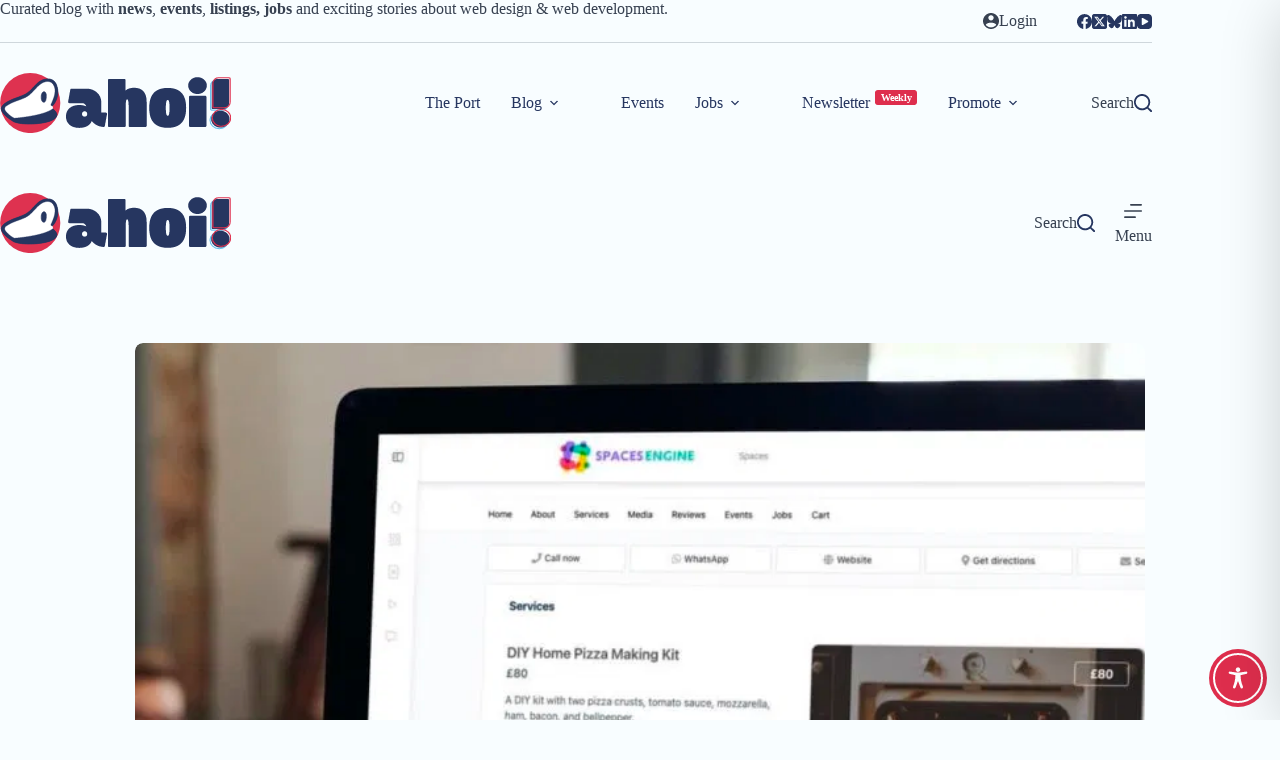

--- FILE ---
content_type: application/javascript; charset=utf-8
request_url: https://ahoi.dev/wp-content/cache/flying-press/f73d7a556433.hotkeys.js
body_size: 3094
content:
/*!
 * hotkeys-js v3.8.1
 * A simple micro-library for defining and dispatching keyboard shortcuts. It has no dependencies.
 * 
 * Copyright (c) 2020 kenny wong <wowohoo@qq.com>
 * http://jaywcjlove.github.io/hotkeys
 * 
 * Licensed under the MIT license.
 */
(function(global,factory){typeof exports==='object'&&typeof module!=='undefined'?module.exports=factory():typeof define==='function'&&define.amd?define(factory):(global=global||self,global.hotkeys=factory())}(this,(function(){'use strict';var isff=typeof navigator!=='undefined'?navigator.userAgent.toLowerCase().indexOf('firefox')>0:!1;function addEvent(object,event,method){if(object.addEventListener){object.addEventListener(event,method,!1)}else if(object.attachEvent){object.attachEvent("on".concat(event),function(){method(window.event)})}}
function getMods(modifier,key){var mods=key.slice(0,key.length-1);for(var i=0;i<mods.length;i++){mods[i]=modifier[mods[i].toLowerCase()]}
return mods}
function getKeys(key){if(typeof key!=='string')key='';key=key.replace(/\s/g,'');var keys=key.split(',');var index=keys.lastIndexOf('');for(;index>=0;){keys[index-1]+=',';keys.splice(index,1);index=keys.lastIndexOf('')}
return keys}
function compareArray(a1,a2){var arr1=a1.length>=a2.length?a1:a2;var arr2=a1.length>=a2.length?a2:a1;var isIndex=!0;for(var i=0;i<arr1.length;i++){if(arr2.indexOf(arr1[i])===-1)isIndex=!1}
return isIndex}
var _keyMap={backspace:8,tab:9,clear:12,enter:13,return:13,esc:27,escape:27,space:32,left:37,up:38,right:39,down:40,del:46,delete:46,ins:45,insert:45,home:36,end:35,pageup:33,pagedown:34,capslock:20,'⇪':20,',':188,'.':190,'/':191,'`':192,'-':isff?173:189,'=':isff?61:187,';':isff?59:186,'\'':222,'[':219,']':221,'\\':220};var _modifier={'⇧':16,shift:16,'⌥':18,alt:18,option:18,'⌃':17,ctrl:17,control:17,'⌘':91,cmd:91,command:91};var modifierMap={16:'shiftKey',18:'altKey',17:'ctrlKey',91:'metaKey',shiftKey:16,ctrlKey:17,altKey:18,metaKey:91};var _mods={16:!1,18:!1,17:!1,91:!1};var _handlers={};for(var k=1;k<20;k++){_keyMap["f".concat(k)]=111+k}
var _downKeys=[];var _scope='all';var elementHasBindEvent=[];var code=function code(x){return _keyMap[x.toLowerCase()]||_modifier[x.toLowerCase()]||x.toUpperCase().charCodeAt(0)};function setScope(scope){_scope=scope||'all'}
function getScope(){return _scope||'all'}
function getPressedKeyCodes(){return _downKeys.slice(0)}
function filter(event){var target=event.target||event.srcElement;var tagName=target.tagName;var flag=!0;if(target.isContentEditable||(tagName==='INPUT'||tagName==='TEXTAREA'||tagName==='SELECT')&&!target.readOnly){flag=!1}
return flag}
function isPressed(keyCode){if(typeof keyCode==='string'){keyCode=code(keyCode)}
return _downKeys.indexOf(keyCode)!==-1}
function deleteScope(scope,newScope){var handlers;var i;if(!scope)scope=getScope();for(var key in _handlers){if(Object.prototype.hasOwnProperty.call(_handlers,key)){handlers=_handlers[key];for(i=0;i<handlers.length;){if(handlers[i].scope===scope)handlers.splice(i,1);else i++}}}
if(getScope()===scope)setScope(newScope||'all');}
function clearModifier(event){var key=event.keyCode||event.which||event.charCode;var i=_downKeys.indexOf(key);if(i>=0){_downKeys.splice(i,1)}
if(event.key&&event.key.toLowerCase()==='meta'){_downKeys.splice(0,_downKeys.length)}
if(key===93||key===224)key=91;if(key in _mods){_mods[key]=!1;for(var k in _modifier){if(_modifier[k]===key)hotkeys[k]=!1}}}
function unbind(keysInfo){if(!keysInfo){Object.keys(_handlers).forEach(function(key){return delete _handlers[key]})}else if(Array.isArray(keysInfo)){keysInfo.forEach(function(info){if(info.key)eachUnbind(info);})}else if(typeof keysInfo==='object'){if(keysInfo.key)eachUnbind(keysInfo);}else if(typeof keysInfo==='string'){for(var _len=arguments.length,args=new Array(_len>1?_len-1:0),_key=1;_key<_len;_key++){args[_key-1]=arguments[_key]}
var scope=args[0],method=args[1];if(typeof scope==='function'){method=scope;scope=''}
eachUnbind({key:keysInfo,scope:scope,method:method,splitKey:'+'})}}
var eachUnbind=function eachUnbind(_ref){var key=_ref.key,scope=_ref.scope,method=_ref.method,_ref$splitKey=_ref.splitKey,splitKey=_ref$splitKey===void 0?'+':_ref$splitKey;var multipleKeys=getKeys(key);multipleKeys.forEach(function(originKey){var unbindKeys=originKey.split(splitKey);var len=unbindKeys.length;var lastKey=unbindKeys[len-1];var keyCode=lastKey==='*'?'*':code(lastKey);if(!_handlers[keyCode])return;if(!scope)scope=getScope();var mods=len>1?getMods(_modifier,unbindKeys):[];_handlers[keyCode]=_handlers[keyCode].map(function(record){var isMatchingMethod=method?record.method===method:!0;if(isMatchingMethod&&record.scope===scope&&compareArray(record.mods,mods)){return{}}
return record})})};function eventHandler(event,handler,scope){var modifiersMatch;if(handler.scope===scope||handler.scope==='all'){modifiersMatch=handler.mods.length>0;for(var y in _mods){if(Object.prototype.hasOwnProperty.call(_mods,y)){if(!_mods[y]&&handler.mods.indexOf(+y)>-1||_mods[y]&&handler.mods.indexOf(+y)===-1){modifiersMatch=!1}}}
if(handler.mods.length===0&&!_mods[16]&&!_mods[18]&&!_mods[17]&&!_mods[91]||modifiersMatch||handler.shortcut==='*'){if(handler.method(event,handler)===!1){if(event.preventDefault)event.preventDefault();else event.returnValue=!1;if(event.stopPropagation)event.stopPropagation();if(event.cancelBubble)event.cancelBubble=!0}}}}
function dispatch(event){var asterisk=_handlers['*'];var key=event.keyCode||event.which||event.charCode;if(!hotkeys.filter.call(this,event))return;if(key===93||key===224)key=91;if(_downKeys.indexOf(key)===-1&&key!==229)_downKeys.push(key);['ctrlKey','altKey','shiftKey','metaKey'].forEach(function(keyName){var keyNum=modifierMap[keyName];if(event[keyName]&&_downKeys.indexOf(keyNum)===-1){_downKeys.push(keyNum)}else if(!event[keyName]&&_downKeys.indexOf(keyNum)>-1){_downKeys.splice(_downKeys.indexOf(keyNum),1)}else if(keyName==='metaKey'&&event[keyName]&&_downKeys.length===3){if(!(event.ctrlKey||event.shiftKey||event.altKey)){_downKeys=_downKeys.slice(_downKeys.indexOf(keyNum))}}});if(key in _mods){_mods[key]=!0;for(var k in _modifier){if(_modifier[k]===key)hotkeys[k]=!0}
if(!asterisk)return}
for(var e in _mods){if(Object.prototype.hasOwnProperty.call(_mods,e)){_mods[e]=event[modifierMap[e]]}}
if(event.getModifierState&&!(event.altKey&&!event.ctrlKey)&&event.getModifierState('AltGraph')){if(_downKeys.indexOf(17)===-1){_downKeys.push(17)}
if(_downKeys.indexOf(18)===-1){_downKeys.push(18)}
_mods[17]=!0;_mods[18]=!0}
var scope=getScope();if(asterisk){for(var i=0;i<asterisk.length;i++){if(asterisk[i].scope===scope&&(event.type==='keydown'&&asterisk[i].keydown||event.type==='keyup'&&asterisk[i].keyup)){eventHandler(event,asterisk[i],scope)}}}
if(!(key in _handlers))return;for(var _i=0;_i<_handlers[key].length;_i++){if(event.type==='keydown'&&_handlers[key][_i].keydown||event.type==='keyup'&&_handlers[key][_i].keyup){if(_handlers[key][_i].key){var record=_handlers[key][_i];var splitKey=record.splitKey;var keyShortcut=record.key.split(splitKey);var _downKeysCurrent=[];for(var a=0;a<keyShortcut.length;a++){_downKeysCurrent.push(code(keyShortcut[a]))}
if(_downKeysCurrent.sort().join('')===_downKeys.sort().join('')){eventHandler(event,record,scope)}}}}}
function isElementBind(element){return elementHasBindEvent.indexOf(element)>-1}
function hotkeys(key,option,method){_downKeys=[];var keys=getKeys(key);var mods=[];var scope='all';var element=document;var i=0;var keyup=!1;var keydown=!0;var splitKey='+';if(method===undefined&&typeof option==='function'){method=option}
if(Object.prototype.toString.call(option)==='[object Object]'){if(option.scope)scope=option.scope;if(option.element)element=option.element;if(option.keyup)keyup=option.keyup;if(option.keydown!==undefined)keydown=option.keydown;if(typeof option.splitKey==='string')splitKey=option.splitKey}
if(typeof option==='string')scope=option;for(;i<keys.length;i++){key=keys[i].split(splitKey);mods=[];if(key.length>1)mods=getMods(_modifier,key);key=key[key.length-1];key=key==='*'?'*':code(key);if(!(key in _handlers))_handlers[key]=[];_handlers[key].push({keyup:keyup,keydown:keydown,scope:scope,mods:mods,shortcut:keys[i],method:method,key:keys[i],splitKey:splitKey})}
if(typeof element!=='undefined'&&!isElementBind(element)&&window){elementHasBindEvent.push(element);addEvent(element,'keydown',function(e){dispatch(e)});addEvent(window,'focus',function(){_downKeys=[]});addEvent(element,'keyup',function(e){dispatch(e);clearModifier(e)})}}
var _api={setScope:setScope,getScope:getScope,deleteScope:deleteScope,getPressedKeyCodes:getPressedKeyCodes,isPressed:isPressed,filter:filter,unbind:unbind};for(var a in _api){if(Object.prototype.hasOwnProperty.call(_api,a)){hotkeys[a]=_api[a]}}
if(typeof window!=='undefined'){var _hotkeys=window.hotkeys;hotkeys.noConflict=function(deep){if(deep&&window.hotkeys===hotkeys){window.hotkeys=_hotkeys}
return hotkeys};window.hotkeys=hotkeys}
return hotkeys})))

--- FILE ---
content_type: image/svg+xml
request_url: https://ahoi.dev/wp-content/uploads/2024/06/biff-codes-rv.svg
body_size: 8956
content:
<?xml version="1.0" encoding="UTF-8" standalone="no"?>
<svg xmlns="http://www.w3.org/2000/svg" xmlns:xlink="http://www.w3.org/1999/xlink" xmlns:serif="http://www.serif.com/" width="100%" height="100%" viewBox="0 0 3475 3475" version="1.1" xml:space="preserve" style="fill-rule:evenodd;clip-rule:evenodd;stroke-linejoin:round;stroke-miterlimit:2;">
  <g>
    <path d="M3164.93,2934.03c-113.196,-250.871 -405.209,-258.162 -585.417,-227.954c-326.392,54.863 -377.779,255.558 -376.913,324.829c0,56.075 52.084,146.525 179.342,163.888c27.304,21.991 63.642,29.441 97.396,19.966c34.721,27.255 91.842,33.334 110.417,7.292c92.533,45.313 97.05,-23.958 97.05,-23.958c21.416,1.166 42.887,0.704 64.233,-1.392c-30.379,31.771 -31.075,77.258 43.058,85.938c209.375,24.308 481.421,-103.471 370.834,-348.609Z" style="fill:#3dfbb4;fill-rule:nonzero;"></path>
    <path d="M1273.96,770.488c-161.63,40.104 -190.971,131.075 -160.938,196.004c35.767,75.175 275.871,101.391 426.738,31.425c283.158,-129.863 14.758,-296.7 -265.8,-227.429Z" style="fill:#3dfbb4;fill-rule:nonzero;"></path>
    <path d="M2743.06,1987.67c5.325,0.008 10.466,-1.975 14.408,-5.558c112.675,-108.505 150.696,-152.084 81.075,-204.513c-47.046,-30.554 -17.358,-69.446 58.683,-168.229c17.359,-20.833 -15.454,-48.783 -32.641,-27.083c-166.492,200.346 -58.334,208.333 -34.721,246.008c-0,10.242 -10.242,41.492 -101.563,122.567c-4.221,4.029 -6.612,9.616 -6.612,15.454c-0,11.712 9.637,21.354 21.354,21.354l0.017,0Z" style="fill:#001434;fill-rule:nonzero;"></path>
    <path d="M2575.35,1592.71c-4.166,15.105 -114.237,124.655 -65.454,150.521c2.425,0.934 5.004,1.413 7.604,1.413c8.804,-0 16.734,-5.496 19.829,-13.738c12.546,-32.446 30.9,-62.333 54.167,-88.196c52.083,-60.241 22.742,-86.804 -61.808,-123.437c44.271,-28.646 110.416,-48.784 118.925,-108.159c0.1,-0.837 0.15,-1.679 0.15,-2.516c-0,-11.654 -9.592,-21.246 -21.242,-21.246c-10.708,0 -19.825,8.096 -21.096,18.725c-1.737,51.042 -178.821,81.25 -117.883,141.496c53.996,23.608 83.333,39.408 86.808,45.137Z" style="fill:#001434;fill-rule:nonzero;"></path>
    <path d="M2247.22,1107.12c73.784,-21.004 107.117,-64.063 78.296,-128.296c153.821,-48.438 -6.596,-148.438 106.25,-169.621c9.283,-2.437 15.8,-10.892 15.8,-20.483c0,-11.621 -9.562,-21.184 -21.179,-21.184c-1.817,0 -3.625,0.234 -5.383,0.696c-90.971,23.959 -78.125,77.779 -70.488,110.071c4.342,17.358 6.6,30.033 1.217,38.542c-5.384,8.504 -18.925,17.358 -59.029,26.387c-9.809,2.017 -16.909,10.734 -16.909,20.746c0,2.646 0.496,5.267 1.459,7.725c8.333,21.183 20.658,49.479 14.758,60.246c-5.904,10.762 -22.396,22.221 -52.083,34.721c-7.334,3.571 -12.005,11.041 -12.005,19.196c0,10.941 8.409,20.2 19.296,21.254Z" style="fill:#001434;fill-rule:nonzero;"></path>
    <path d="M3007.81,1909.72c5.412,0.025 10.637,-2.025 14.583,-5.729c69.446,-66.667 101.913,-115.275 47.746,-169.096c-43.925,-34.721 37.846,-52.083 9.025,-86.804c-8.546,-7.9 -22.054,-7.429 -30.033,1.041c-55.034,59.375 -34.721,89.755 -9.55,115.971c31.77,31.075 11.112,48.784 -46.355,108.679c-3.708,3.959 -5.775,9.184 -5.775,14.609c0,11.337 9.034,20.804 20.359,21.329Z" style="fill:#001434;fill-rule:nonzero;"></path>
    <path d="M1714.41,3179.69c-75.642,-44.034 -142.459,-101.726 -197.05,-170.138c-4.029,-5.092 -10.175,-8.062 -16.667,-8.062c-11.662,-0 -21.258,9.595 -21.258,21.254c-0,4.791 1.621,9.441 4.591,13.196c97.05,120.658 166.146,149.825 244.792,204.341c-42.883,37.5 -295.137,121.525 -395.137,99.65c-120.663,-95.833 -233.509,-250.691 -233.509,-302.254c0,-46.183 170.313,-65.104 225.696,-71.183c10.163,-1.792 17.642,-10.709 17.642,-21.029c-0,-11.713 -9.638,-21.355 -21.354,-21.355c-0.325,0 -0.65,0.009 -0.975,0.025c-163.021,17.359 -264.063,43.4 -264.063,113.542c0,70.138 125.346,238.367 253.296,338.542c18.517,7.6 38.554,10.75 58.508,9.2c129.688,-1.738 560.592,-104.167 345.488,-205.729Z" style="fill:#001434;fill-rule:nonzero;"></path>
    <path d="M194.966,1019.27c5.917,-0.692 11.908,0.208 17.362,2.604c0.696,9.979 -0.541,20.004 -3.645,29.512c-26.042,100.35 59.025,67.363 92.187,85.246c-1.217,26.909 -1.392,52.084 45.313,83.679c2.704,1.188 5.625,1.8 8.579,1.8c11.712,0 21.354,-9.641 21.354,-21.354c-0,-5.696 -2.279,-11.158 -6.325,-15.166c-27.775,-18.58 -27.254,-29.167 -26.733,-41.321c2.254,-42.363 -23.788,-53.471 -97.225,-59.375c11.458,-49.654 23.787,-109.2 -52.084,-107.467c-9.633,2.246 -16.508,10.904 -16.508,20.8c-0,10.35 7.525,19.283 17.725,21.042Z" style="fill:#001434;fill-rule:nonzero;"></path>
    <path d="M1144.62,405.383c26.042,21.005 36.804,29.688 8.333,69.442c-2.62,3.642 -4.033,8.017 -4.033,12.5c0,11.738 9.658,21.396 21.392,21.396c6.875,-0 13.346,-3.317 17.362,-8.896c88.196,-126.908 -85.416,-114.233 -30.904,-192.188c2.104,-3.345 3.221,-7.22 3.221,-11.174c-0,-7.355 -3.863,-14.192 -10.163,-17.992c-9.925,-6.008 -23.016,-2.888 -29.166,6.946c-41.842,67.012 -0.696,100.175 23.958,119.966Z" style="fill:#001434;fill-rule:nonzero;"></path>
    <path d="M548.266,856.596c12.271,7.008 23.442,15.783 33.158,26.042c-13.887,38.716 -50.866,76.391 16.321,124.829c3.542,2.5 7.779,3.846 12.117,3.846c6.966,-0 13.491,-3.463 17.396,-9.23c19.445,-39.929 -49.655,-29.687 -15.8,-81.596c7.85,-13.462 12.483,-28.554 13.541,-44.1c-4.858,-27.254 -41.491,-46.354 -53.816,-55.729c-23.092,-14.583 -30.038,-18.92 -10.767,-79.687c0.112,-0.883 0.171,-1.771 0.171,-2.659c-0,-11.62 -9.563,-21.183 -21.184,-21.183c-7.72,0 -14.854,4.225 -18.57,10.996c-26.042,79.167 -13.192,102.604 27.433,128.471Z" style="fill:#001434;fill-rule:nonzero;"></path>
    <path d="M1361.29,364.583c-17.009,17.467 -26.534,40.905 -26.534,65.284c0,27.746 12.342,54.1 33.65,71.871c20.488,23.437 30.905,36.458 20.488,60.937c-1.221,2.729 -1.85,5.688 -1.85,8.679c-0,11.684 9.612,21.296 21.292,21.296c8.387,0 16.025,-4.958 19.445,-12.617c42.709,-95.658 -99.479,-113.712 -31.945,-190.104c90.104,-101.387 -121.525,-159.375 1.216,-265.104c4.717,-4.033 7.438,-9.937 7.438,-16.146c-0,-11.65 -9.588,-21.241 -21.238,-21.241c-5.062,-0 -9.958,1.808 -13.804,5.095c-69.446,59.205 -70.833,132.467 -3.3,217.884c18.058,22.916 11.808,31.425 -4.858,54.166Z" style="fill:#001434;fill-rule:nonzero;"></path>
    <path d="M1918.4,842.188c0.375,11.649 10.225,20.95 21.875,20.658c41.321,-4.688 10.242,-85.067 8.159,-95.483c86.808,-23.267 114.583,-10.938 56.425,-110.767c11.491,-7.421 24.366,-12.442 37.846,-14.754c9.283,-2.438 15.8,-10.892 15.8,-20.488c-0,-11.621 -9.563,-21.183 -21.18,-21.183c-1.816,-0 -3.625,0.237 -5.383,0.696c-82.467,21.008 -81.596,57.812 -44.792,112.85c-46.354,18.92 -110.241,4.512 -85.762,54.858c4.687,7.292 15.796,24.479 17.012,73.613Z" style="fill:#001434;fill-rule:nonzero;"></path>
    <path d="M1590.8,489.063c-1.616,3.054 -2.462,6.454 -2.462,9.908c-0,11.621 9.562,21.179 21.183,21.179c6.138,0 11.979,-2.667 16,-7.304c85.071,-123.438 -63.367,-137.846 29.342,-215.275c20.833,-17.363 -8.334,-50.35 -28.471,-31.425c-119.271,107.987 32.292,124.654 -35.592,222.917Z" style="fill:#001434;fill-rule:nonzero;"></path>
    <path d="M1367.54,3008.68c-79.863,7.292 -181.25,13.717 -195.313,46.008c-37.154,49.134 145.834,216.842 195.313,223.092c22.566,11.459 247.396,-13.196 222.046,-74.479c-3.796,-6.3 -10.634,-10.167 -17.992,-10.167c-3.95,0 -7.825,1.117 -11.175,3.221c-56.396,32.721 -121.833,46.475 -186.629,39.238c-34.725,-4.863 -146.875,-119.271 -164.238,-159.55c22.917,-17.363 117.709,-21.009 161.459,-25.175c10.587,-1.279 18.637,-10.363 18.637,-21.025c0,-11.621 -9.562,-21.184 -21.179,-21.184c-0.313,0 -0.621,0.009 -0.929,0.021Z" style="fill:#001434;fill-rule:nonzero;"></path>
    <path d="M2782.64,2893.93c58.333,13.713 113.887,-13.717 124.825,-76.912c0.225,-1.25 0.337,-2.517 0.337,-3.788c0,-10.337 -7.508,-19.267 -17.7,-21.037c-31.941,-5.209 -24.129,46.008 -45.833,54.166c-16.608,8.692 -35.9,10.8 -53.992,5.904c-1.258,-0.233 -2.537,-0.35 -3.82,-0.35c-11.617,0 -21.18,9.563 -21.18,21.184c0,10.183 7.346,18.995 17.363,20.833Z" style="fill:#001434;fill-rule:nonzero;"></path>
    <path d="M1708.33,2700.18c33.162,-6.946 67.537,-21.008 102.258,-31.771c3.125,0 81.075,34.721 81.596,31.771c11.466,-0.35 20.708,-9.875 20.708,-21.346c0,-8.371 -4.921,-16.004 -12.546,-19.454l-27.083,-11.112c27.95,-15.45 101.908,-7.638 97.221,-43.401c-1.646,-10.124 -10.479,-17.637 -20.734,-17.637c-1.137,0 -2.275,0.092 -3.4,0.275c-45.633,8.404 -90.512,20.479 -134.2,36.113l-74.479,-30.73c-2.562,-1.054 -5.304,-1.595 -8.071,-1.595c-11.641,-0 -21.216,9.575 -21.216,21.212c-0,8.579 5.208,16.354 13.141,19.617l28.821,11.979c-16.321,5.383 -32.466,10.591 -47.916,15.104c-8.267,3.083 -13.78,11.025 -13.78,19.846c0,11.054 8.655,20.346 19.68,21.129Z" style="fill:#001434;fill-rule:nonzero;"></path>
    <path d="M936.287,2602.43c-90.8,73.613 -190.975,16.496 -194.792,14.063c-3.283,-1.955 -7.033,-2.984 -10.85,-2.984c-11.642,0 -21.217,9.575 -21.217,21.213c0,7.471 3.946,14.408 10.363,18.229c34.946,18.708 73.908,28.658 113.542,28.996c20.487,4.337 159.725,-27.084 132.466,-76.392c-7.341,-8.771 -20.496,-10.162 -29.512,-3.125Z" style="fill:#001434;fill-rule:nonzero;"></path>
    <path d="M2720.83,3020.83c20.587,0.163 41.133,-1.875 61.287,-6.075c21.875,37.5 -2.604,43.229 -38.021,41.317c-0.979,-0.137 -1.966,-0.204 -2.958,-0.204c-10.588,-0 -19.629,7.937 -21,18.433c-0,47.225 92.533,21.354 104.167,-6.421c27.437,5.55 55.833,-4.158 74.129,-25.35c17.362,-21.179 -15.796,-48.608 -32.813,-26.908c-5.9,6.946 -24.479,17.363 -34.721,9.2c-1.879,-8.587 -4.916,-16.879 -9.029,-24.65c22.917,-12.154 53.475,-51.217 20.488,-66.667c-2.134,-0.7 -4.363,-1.058 -6.604,-1.058c-9.138,0 -17.292,5.912 -20.134,14.6c-6.771,19.792 -41.316,31.25 -95.137,31.25c-10.875,1.067 -19.267,10.321 -19.267,21.25c0,11.058 8.592,20.379 19.613,21.283Z" style="fill:#001434;fill-rule:nonzero;"></path>
    <path d="M2505.9,2954.51c48.613,30.558 141.492,29.687 173.613,-25.521c1.533,-3.009 2.337,-6.338 2.337,-9.713c0,-11.716 -9.641,-21.354 -21.354,-21.354c-7.146,0 -13.837,3.588 -17.791,9.542c-18.4,31.595 -82.984,30.379 -113.367,11.108c-3.483,-2.271 -7.558,-3.483 -11.717,-3.483c-11.771,-0 -21.454,9.683 -21.454,21.454c0,7.242 3.667,14.012 9.733,17.967Z" style="fill:#001434;fill-rule:nonzero;"></path>
    <path d="M3099.65,2582.12c239.409,-595.313 173.613,-581.075 -454.512,-439.93c-57.308,-164.945 -171.521,-304.212 -322.05,-392.708c180.904,-341.146 -200.521,-723.437 -568.054,-822.742c15.796,-77.954 -36.288,-145.487 -123.092,-157.466c-32.987,-75.696 -135.592,-106.425 -206.25,-65.8c-92.708,-110.067 -211.804,-114.409 -297.221,-54.688l-220.662,-253.296c-4.025,-5.429 -10.396,-8.637 -17.154,-8.637c-11.713,-0 -21.355,9.637 -21.355,21.354c0,5.725 2.305,11.221 6.392,15.233l221.7,254.688c-10.096,12.433 -18.287,26.304 -24.304,41.146l-373.438,-200.867c-3.691,-2.758 -8.175,-4.25 -12.783,-4.25c-11.712,0 -21.354,9.642 -21.354,21.354c-0,8.938 5.608,16.971 14,20.046l381.942,205.904c-1.609,15.388 -1.142,30.921 1.391,46.179c-111.458,39.934 -121.529,100.521 -118.925,131.6c-413.021,73.088 -746.529,572.917 -442.533,872.917c-184.725,115.45 -361.288,325 -329.863,587.325c16.192,163.542 127.459,302.967 283.334,355.034c0.408,63.391 33.883,122.17 88.196,154.862c-118.159,37.608 -234.084,81.892 -347.225,132.637c-8.846,2.809 -14.896,11.075 -14.896,20.355c-0,11.716 9.641,21.354 21.354,21.354c3.837,-0 7.604,-1.034 10.904,-2.992c159.721,-72.917 267.188,-104.167 394.096,-148.437c22.075,3.937 44.625,4.408 66.842,1.387c6.945,14.933 6.425,37.5 21.875,47.05c46.779,26.567 99.354,41.288 153.125,42.883c137.5,-2.258 192.533,-107.987 213.716,-231.25c76.909,-26.041 127.254,-49.308 194.792,-76.391c-0,10.937 2.254,24.479 13.367,29.516c54.341,25.867 128.3,72.742 208.333,118.921c239.408,136.634 457.117,318.23 656.075,185.417c32.121,81.771 107.642,139.758 217.187,163.542c20.313,17.362 77.084,27.954 118.405,21.704c34.054,24.033 78.625,27.696 116.145,9.546c42.709,27.258 113.021,15.8 131.946,-34.721c7.638,-0 15.104,-0 22.742,-1.042c-48.263,229.863 553.125,81.425 559.375,-190.971c15.112,-170.562 -61.796,-336.841 -201.563,-435.766Zm-801.562,-798.609c142.308,82.604 250.804,213.071 306.075,368.054c-71.354,17.363 -164.583,32.292 -238.713,59.03c36.63,-133.334 -135.416,-270.488 -221.875,-309.375c59.384,-27.409 112.109,-67.396 154.513,-117.188l-0,-0.521Zm29.342,377.775c3.462,32.963 -10.834,65.392 -37.5,85.071c-42.68,22.904 -89.359,37.4 -137.5,42.708c22.045,-43.575 20.658,-105.729 -7.813,-164.408c-3.55,-7.3 -10.983,-11.95 -19.1,-11.95c-11.65,0 -21.233,9.588 -21.233,21.238c-0,3.216 0.729,6.391 2.137,9.287c27.779,57.467 23.263,121.529 -9.029,147.571c-42.158,-1.921 -83.887,-9.333 -124.129,-22.05c2.604,-14.758 13.192,-225.696 -36.808,-214.062c-10.196,1.666 -17.759,10.57 -17.759,20.904c0,1.375 0.134,2.746 0.4,4.096c15.263,65.666 18.263,133.591 8.854,200.345c-27.258,143.75 -100.87,63.371 -160.591,-129.337c-2.613,-9.033 -10.942,-15.292 -20.346,-15.292c-2.046,0 -4.083,0.296 -6.042,0.879c-33.508,14.238 0,59.375 3.646,81.425c-312.5,-116.491 127.604,-423.783 390.275,-273.958c73.267,35.417 183.163,133.679 192.538,218.054l-0,-0.521Zm-896.009,-1411.11c60.938,-52.083 176.217,-6.079 169.617,77.775c-8.679,2.604 -17.358,4.342 -25,6.771c-33.504,-104.167 -149.65,-65.796 -173.608,34.725c-11.809,1.212 -23.788,2.775 -34.725,3.471c10.766,-56.946 32.466,-98.784 63.716,-122.742Zm104.167,95.313c-30.208,7.291 -58.508,12.5 -85.592,17.358c19.792,-46.875 71.184,-67.708 84.896,-17.358l0.696,-0Zm-144.271,-116.321c-7.146,6.775 -13.762,14.087 -19.792,21.875c-48.72,-42.5 -118.162,-52.517 -176.908,-25.521l-38.717,-44.446c64.93,-46.004 165.28,-37.325 235.417,48.092Zm-192.362,130.383c-11.83,-2.929 -23.434,-6.7 -34.721,-11.288c6.425,-114.233 122.741,-116.666 185.071,-59.72c-3.125,6.946 -6.25,14.408 -9.03,22.221c-62.325,-37.671 -133.333,-20.138 -141.32,48.787Zm129.687,-6.079c-1.387,6.6 -2.775,13.371 -3.992,20.487c-28.062,0.242 -56.1,-1.733 -83.854,-5.904c2.604,-44.617 49.304,-42.533 87.846,-14.583Zm-202.604,-142.709l34.725,39.584c-3.521,3.321 -6.825,6.858 -9.896,10.591l-39.758,-21.529c3.658,-10.179 8.683,-19.816 14.929,-28.646Zm4.167,86.809c-2.971,8.925 -5.121,18.108 -6.421,27.429c-5.725,-4.279 -11.121,-8.983 -16.146,-14.063c-2.204,-9.054 -3.542,-18.295 -3.996,-27.604l26.563,14.238Zm-47.221,48.087c118.575,112.85 386.804,65.625 543.229,18.404c20.312,-6.074 17.362,-32.987 17.362,-49.479c172.567,64.584 21.525,268.405 -230.037,273.092c-288.542,23.438 -584.375,-144.1 -330.554,-241.321l-0,-0.696Zm-544.792,994.621c63.021,42.534 138.888,58.159 196.7,41.317c8.854,58.683 39.933,149.479 86.808,193.058c-65.504,44.771 -124.012,99.009 -173.612,160.938c-95.488,-84.896 -280.383,-102.604 -422.571,-10.592c43.75,-169.446 177.433,-303.992 312.675,-384.721Zm-18.75,989.584c-55.554,-86.809 -4.687,-202.78 107.467,-182.467c-1.113,8.696 -1.75,17.45 -1.913,26.217c-129.687,-3.996 -114.929,197.22 25,175.17c3.821,14.413 7.988,28.996 12.5,44.1c-62.671,4.338 -113.887,-17.883 -142.879,-63.021l-0.175,0.001Zm119.792,-23.267c-71.7,14.062 -86.804,-97.046 -14.063,-90.625c2.479,30.408 7.238,60.587 14.238,90.279l-0.175,0.346Zm383.508,-32.813c-16.146,164.759 -128.475,264.413 -299.479,173.613c-111.979,-360.592 -79.688,-435.938 281.075,-377.95c20.104,66.004 26.429,135.442 18.575,203.992l-0.171,0.345Zm264.063,-114.062c-80.905,29.862 -132.467,55.729 -218.925,86.808c1.041,-52.083 -1.909,-190.975 -43.575,-214.933c-224.48,-36.109 -328.646,-39.063 -386.459,75.35c-86.808,-14.238 -159.029,26.387 -177.779,105.379c-169.792,-57.117 -270.833,-247.046 -245.487,-426.387c127.954,-108.68 318.925,-98.092 407.466,-17.363c-11.458,21.008 -53.471,50.175 -26.737,73.613c3.546,2.458 7.762,3.779 12.075,3.779c6.962,-0 13.491,-3.429 17.441,-9.163c169.096,-248.437 399.305,-381.941 693.4,-277.775c199.309,50.692 381.946,407.813 86.809,254.338c-5.3,-61.263 -33.821,-118.242 -79.688,-159.2c-3.966,-3.875 -9.3,-6.05 -14.846,-6.05c-11.65,-0 -21.237,9.587 -21.237,21.241c-0,5.717 2.308,11.196 6.396,15.192c77.775,73.958 96.875,182.638 12.5,248.438c-0,-24.655 -31.6,-163.892 -78.125,-140.455c-9.563,6.613 -12.063,19.88 -5.559,29.517c28.913,38.596 43.192,86.238 40.28,134.375c-58.334,21.004 -138.888,15.45 -231.596,-38.542c-3.242,-1.891 -6.929,-2.887 -10.679,-2.887c-11.63,-0 -21.2,9.571 -21.2,21.204c-0,7.533 4.016,14.521 10.525,18.313c143.75,85.937 347.22,78.645 389.929,-94.963c93.229,52.083 211.112,56.596 197.916,-64.583c-10.241,-94.792 -115.8,-223.438 -268.054,-276.042c-171.183,-59.204 -328.821,-47.917 -471.183,32.292c-43.75,-26.563 -80.554,-131.6 -85.417,-188.021c27.829,-19.629 46.025,-50.208 50,-84.029c24.654,-175.346 130.729,-406.25 231.079,-442.363c29.855,-10.471 63.255,-1.637 84.025,22.225c132.467,118.229 133.684,-69.446 264.584,9.896c88.541,52.083 156.25,23.783 267.362,-54.342c124.134,-87.845 425.175,153.125 314.238,547.571c-106.788,-6.583 -212.404,25.888 -297.05,91.317c-140.8,115.454 -135.592,256.25 75.866,314.412c68.059,156.25 159.55,172.046 200.175,42.534c50.346,18.575 165.971,33.854 239.409,12.675c-20.125,24.487 -38.075,50.687 -53.646,78.296c-244.963,66.666 -796.875,176.912 -864.063,257.987l-0.17,0.346Zm835.587,345.662c-38.875,33.255 -88.792,50.846 -139.929,49.305c-158.679,-4.863 -498.958,-250.175 -682.117,-342.013c71.004,-112.154 584.721,-187.329 823.609,-259.375c-36.63,73.958 -75.692,177.254 -111.63,266.838c-15.454,-7.813 -17.362,1.737 -144.966,48.787c-8.367,3.054 -13.963,11.058 -13.963,19.963c0,11.662 9.596,21.258 21.254,21.258c2.488,-0 4.955,-0.438 7.292,-1.292c48.092,-17.362 64.063,-24.825 112.154,-43.575c-19.791,48.609 -41.496,100.346 -66.496,156.25c-1.22,2.729 -1.854,5.688 -1.854,8.679c0,11.638 9.575,21.217 21.213,21.217c8.346,0 15.946,-4.925 19.358,-12.537c128.992,-273.263 186.979,-651.563 477.083,-706.596c216.842,-41.146 709.55,-177.95 729.167,-105.729c39.063,45.487 -12.846,187.675 -109.721,433.158c-259.029,-176.213 -992.883,-48.959 -940.279,445.312l-0.175,0.35Zm1136.29,9.721c-11.634,245.138 -552.78,348.959 -468.75,189.584c154.687,-22.571 299.825,-105.905 304.337,-257.988c3.3,-108.333 -82.812,-231.596 -279.167,-250.346c-102.604,-119.446 -190.97,-94.096 -227.083,58.334c-43.054,5.904 -72.917,21.354 -108.158,-3.992c-113.888,-71.008 -156.25,26.908 -203.3,189.408c-0.492,1.813 -0.738,3.679 -0.738,5.554c0,11.646 9.579,21.23 21.225,21.23c9.554,-0 17.988,-6.45 20.488,-15.671c36.458,-134.55 68.054,-172.225 88.366,-180.209c28.992,-11.633 69.446,38.192 102.78,35.938c67.283,-2.821 133.508,-17.758 195.483,-44.1c7.904,-3.208 13.1,-10.929 13.1,-19.463c-0,-2.795 -0.558,-5.562 -1.642,-8.141c-17.358,-30.9 -54.512,4.516 -80.033,6.946c33.854,-106.946 78.3,-97.742 152.779,-11.805c3.713,4.305 8.929,7.034 14.583,7.638c383.159,38.021 304.338,426.387 -82.987,430.383c-4.513,-15.8 -24.654,-68.404 -52.083,-47.916c-5.325,3.92 -8.48,10.158 -8.48,16.77c0,4.688 1.584,9.238 4.488,12.917c9.721,12.671 24.129,36.283 11.979,52.083c-16.279,15.1 -40.075,19.138 -60.417,10.242c-17.179,-7.308 -26.266,-26.533 -21.008,-44.446c0.204,-1.175 0.304,-2.371 0.304,-3.566c0,-10.267 -7.529,-19.105 -17.666,-20.738c-34.721,-3.125 -27.255,48.092 -19.271,66.842c-46.179,10.937 -79.167,-10.246 -83.334,-45.142c0.042,-0.525 0.063,-1.05 0.063,-1.575c-0,-11.125 -8.913,-20.387 -20.025,-20.821c-27.604,-1.041 -25.175,33.334 -17.363,52.084c-128.125,6.6 -93.229,-150.521 14.238,-144.442c0.492,0.033 0.983,0.05 1.475,0.05c11.646,-0 21.233,-9.583 21.233,-21.233c0,-11.092 -8.691,-20.409 -19.758,-21.18c-78.992,-9.2 -158.854,73.263 -140.45,151.217c-319.271,-119.446 -81.25,-523.437 151.733,-582.121c495.834,-154.687 804.688,67.017 793.229,437.329l-0.17,0.346Z" style="fill:#001434;fill-rule:nonzero;"></path>
    <path d="M1845.83,2851.39c-101.213,-24.651 -254.513,-134.896 -354.513,-173.609c-1.879,-0.529 -3.817,-0.796 -5.767,-0.796c-11.716,0 -21.354,9.642 -21.354,21.354c0,8.3 4.838,15.88 12.363,19.371c59.55,11.459 359.375,225.696 384.725,159.2c0.416,-1.666 0.629,-3.379 0.629,-5.1c-0,-9.671 -6.679,-18.15 -16.083,-20.421Z" style="fill:#001434;fill-rule:nonzero;"></path>
    <path d="M1525.87,1576.39c22.046,-0 152.775,-106.942 104.167,-138.888c-10.575,-4.908 -23.317,-0.296 -28.3,10.242c-19.504,37.825 -49.696,69.104 -86.804,89.933c-5.634,4 -8.988,10.496 -8.988,17.408c0,11.175 8.771,20.559 19.925,21.305Z" style="fill:#001434;fill-rule:nonzero;"></path>
    <path d="M1644.97,1753.47c50,64.933 141.146,76.392 160.417,78.125c0.345,0.017 0.695,0.025 1.041,0.025c11.634,-0 21.204,-9.571 21.204,-21.204c0,-11.242 -8.933,-20.63 -20.162,-21.18c-12.854,-1.466 -25.567,-3.962 -38.021,-7.466c112.154,-8.854 205.729,-169.617 154.688,-235.938c-68.405,-91.841 -281.596,-22.05 -305.034,92.013c-11.287,49.308 -1.912,89.583 25.867,115.625Zm147.221,-203.992c156.25,-31.25 113.371,126.042 12.5,177.084c-6.167,-59.721 -37.429,-114.096 -85.938,-149.48c22.692,-13.358 47.546,-22.641 73.438,-27.429l-0,-0.175Z" style="fill:#001434;fill-rule:nonzero;"></path>
    <path d="M1559.72,1832.12c-49.321,-3.663 -98.912,-0.567 -147.396,9.204c-8.983,2.717 -15.17,11.054 -15.17,20.437c-0,11.717 9.637,21.355 21.354,21.355c0.775,-0 1.55,-0.042 2.321,-0.125c44.945,-9.059 90.916,-11.921 136.633,-8.509c0.375,0.021 0.754,0.029 1.129,0.029c11.633,0 21.208,-9.575 21.208,-21.208c0,-11.212 -8.887,-20.587 -20.079,-21.183Z" style="fill:#001434;fill-rule:nonzero;"></path>
    <path d="M1115.28,1567.53c-294.27,-22.566 -196.179,280.905 50.346,277.78c-26.816,13.729 -55.466,23.554 -85.066,29.166c-10.175,1.784 -17.671,10.704 -17.671,21.034c-0,11.308 8.979,20.758 20.275,21.329c52.083,-5.384 160.937,-52.084 206.25,-111.459c87.325,-115.975 -47.746,-228.3 -174.134,-237.85Zm-8.508,227.955c-71.7,-4.167 -151.387,-106.25 -127.254,-148.959c17.358,-42.537 130.9,-47.05 188.021,-24.654c-55.038,50.346 -82.642,128.471 -60.767,173.613Z" style="fill:#001434;fill-rule:nonzero;"></path>
    <path d="M1349.31,1545.14c-41.521,-13.213 -77.93,-39 -104.167,-73.784c-3.942,-5.8 -10.513,-9.279 -17.521,-9.279c-4.283,0 -8.467,1.3 -11.996,3.725c-34.721,19.792 42.884,99.304 128.646,121.525c0.121,0.004 0.242,0.004 0.363,0.004c11.712,0 21.354,-9.637 21.354,-21.354c-0,-9.958 -6.967,-18.658 -16.679,-20.837Z" style="fill:#001434;fill-rule:nonzero;"></path>
    <path d="M1410.77,1759.72c-9.725,-54.858 50,-73.088 86.804,-54.513c15.658,8.271 24.3,25.767 21.354,43.23c-0.687,11.658 8.309,21.829 19.967,22.57c50.692,-6.771 9.375,-93.75 -21.008,-104.166c-66.667,-37.85 -168.405,17.358 -148.438,100.17c3.138,8.28 11.113,13.784 19.967,13.784c11.608,-0 21.2,-9.467 21.354,-21.075Z" style="fill:#001434;fill-rule:nonzero;"></path>
  </g>
</svg>
